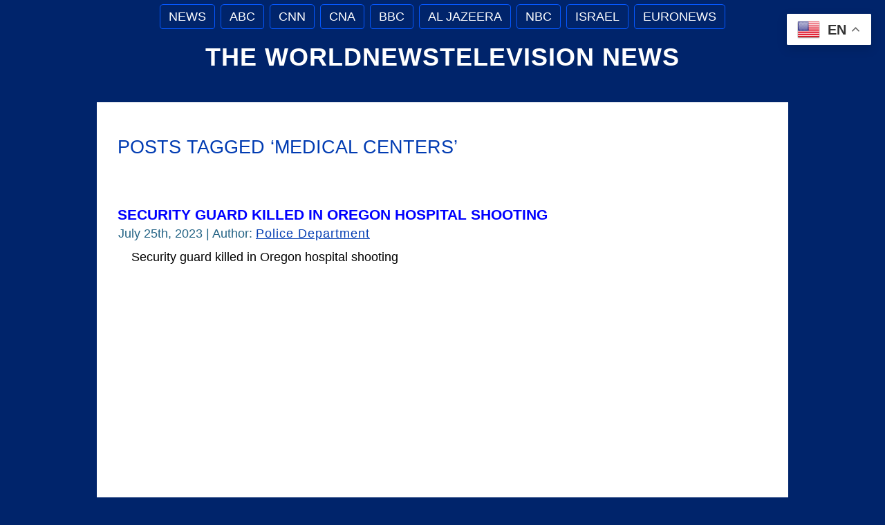

--- FILE ---
content_type: text/html; charset=UTF-8
request_url: https://www.worldnewstelevision.com/tag/medical-centers/
body_size: 9155
content:
<!DOCTYPE html PUBLIC "-//W3C//DTD XHTML 1.0 Transitional//EN" "http://www.w3.org/TR/xhtml1/DTD/xhtml1-transitional.dtd">
<html xmlns="http://www.w3.org/1999/xhtml" lang="en-US">
<head profile="http://gmpg.org/xfn/11">
<meta http-equiv="Content-Type" content="text/html; charset=UTF-8" />
<meta http-equiv="X-UA-Compatible" content="IE=EmulateIE7" />
<title>  Medical Centers</title>
<meta name="Keywords" CONTENT="The WorldNewsTelevision News  &raquo; Medical Centers World News">
<meta name="Description" CONTENT=" &raquo; Medical Centers. WorldNewsTelevision">
<link rel="shortcut icon" href="/favicon.ico" />
<meta name="revisit-after" Content="1 days">
<script type="text/javascript" src="https://www.worldnewstelevision.com/wp-content/themes/worldnewstelevision/script.js"></script>
<link rel="stylesheet" href="https://www.worldnewstelevision.com/wp-content/themes/worldnewstelevision/style.css" type="text/css" media="screen" />
<!--[if IE 6]><link rel="stylesheet" href="https://www.worldnewstelevision.com/wp-content/themes/worldnewstelevision/style.ie6.css" type="text/css" media="screen" /><![endif]-->
<!--[if IE 7]><link rel="stylesheet" href="https://www.worldnewstelevision.com/wp-content/themes/worldnewstelevision/style.ie7.css" type="text/css" media="screen" /><![endif]-->
<link rel="alternate" type="application/rss+xml" title="The WorldNewsTelevision News RSS Feed" href="https://www.worldnewstelevision.com/feed/" />
<link rel="alternate" type="application/atom+xml" title="The WorldNewsTelevision News Atom Feed" href="https://www.worldnewstelevision.com/feed/atom/" /> 
<link rel="pingback" href="https://www.worldnewstelevision.com/xmlrpc.php" />
<meta name='robots' content='max-image-preview:large' />
<link rel="alternate" type="application/rss+xml" title="The WorldNewsTelevision News &raquo; Medical Centers Tag Feed" href="https://www.worldnewstelevision.com/tag/medical-centers/feed/" />
<style id='wp-img-auto-sizes-contain-inline-css' type='text/css'>
img:is([sizes=auto i],[sizes^="auto," i]){contain-intrinsic-size:3000px 1500px}
/*# sourceURL=wp-img-auto-sizes-contain-inline-css */
</style>
<style id='wp-emoji-styles-inline-css' type='text/css'>

	img.wp-smiley, img.emoji {
		display: inline !important;
		border: none !important;
		box-shadow: none !important;
		height: 1em !important;
		width: 1em !important;
		margin: 0 0.07em !important;
		vertical-align: -0.1em !important;
		background: none !important;
		padding: 0 !important;
	}
/*# sourceURL=wp-emoji-styles-inline-css */
</style>
<style id='wp-block-library-inline-css' type='text/css'>
:root{--wp-block-synced-color:#7a00df;--wp-block-synced-color--rgb:122,0,223;--wp-bound-block-color:var(--wp-block-synced-color);--wp-editor-canvas-background:#ddd;--wp-admin-theme-color:#007cba;--wp-admin-theme-color--rgb:0,124,186;--wp-admin-theme-color-darker-10:#006ba1;--wp-admin-theme-color-darker-10--rgb:0,107,160.5;--wp-admin-theme-color-darker-20:#005a87;--wp-admin-theme-color-darker-20--rgb:0,90,135;--wp-admin-border-width-focus:2px}@media (min-resolution:192dpi){:root{--wp-admin-border-width-focus:1.5px}}.wp-element-button{cursor:pointer}:root .has-very-light-gray-background-color{background-color:#eee}:root .has-very-dark-gray-background-color{background-color:#313131}:root .has-very-light-gray-color{color:#eee}:root .has-very-dark-gray-color{color:#313131}:root .has-vivid-green-cyan-to-vivid-cyan-blue-gradient-background{background:linear-gradient(135deg,#00d084,#0693e3)}:root .has-purple-crush-gradient-background{background:linear-gradient(135deg,#34e2e4,#4721fb 50%,#ab1dfe)}:root .has-hazy-dawn-gradient-background{background:linear-gradient(135deg,#faaca8,#dad0ec)}:root .has-subdued-olive-gradient-background{background:linear-gradient(135deg,#fafae1,#67a671)}:root .has-atomic-cream-gradient-background{background:linear-gradient(135deg,#fdd79a,#004a59)}:root .has-nightshade-gradient-background{background:linear-gradient(135deg,#330968,#31cdcf)}:root .has-midnight-gradient-background{background:linear-gradient(135deg,#020381,#2874fc)}:root{--wp--preset--font-size--normal:16px;--wp--preset--font-size--huge:42px}.has-regular-font-size{font-size:1em}.has-larger-font-size{font-size:2.625em}.has-normal-font-size{font-size:var(--wp--preset--font-size--normal)}.has-huge-font-size{font-size:var(--wp--preset--font-size--huge)}.has-text-align-center{text-align:center}.has-text-align-left{text-align:left}.has-text-align-right{text-align:right}.has-fit-text{white-space:nowrap!important}#end-resizable-editor-section{display:none}.aligncenter{clear:both}.items-justified-left{justify-content:flex-start}.items-justified-center{justify-content:center}.items-justified-right{justify-content:flex-end}.items-justified-space-between{justify-content:space-between}.screen-reader-text{border:0;clip-path:inset(50%);height:1px;margin:-1px;overflow:hidden;padding:0;position:absolute;width:1px;word-wrap:normal!important}.screen-reader-text:focus{background-color:#ddd;clip-path:none;color:#444;display:block;font-size:1em;height:auto;left:5px;line-height:normal;padding:15px 23px 14px;text-decoration:none;top:5px;width:auto;z-index:100000}html :where(.has-border-color){border-style:solid}html :where([style*=border-top-color]){border-top-style:solid}html :where([style*=border-right-color]){border-right-style:solid}html :where([style*=border-bottom-color]){border-bottom-style:solid}html :where([style*=border-left-color]){border-left-style:solid}html :where([style*=border-width]){border-style:solid}html :where([style*=border-top-width]){border-top-style:solid}html :where([style*=border-right-width]){border-right-style:solid}html :where([style*=border-bottom-width]){border-bottom-style:solid}html :where([style*=border-left-width]){border-left-style:solid}html :where(img[class*=wp-image-]){height:auto;max-width:100%}:where(figure){margin:0 0 1em}html :where(.is-position-sticky){--wp-admin--admin-bar--position-offset:var(--wp-admin--admin-bar--height,0px)}@media screen and (max-width:600px){html :where(.is-position-sticky){--wp-admin--admin-bar--position-offset:0px}}

/*# sourceURL=wp-block-library-inline-css */
</style><style id='global-styles-inline-css' type='text/css'>
:root{--wp--preset--aspect-ratio--square: 1;--wp--preset--aspect-ratio--4-3: 4/3;--wp--preset--aspect-ratio--3-4: 3/4;--wp--preset--aspect-ratio--3-2: 3/2;--wp--preset--aspect-ratio--2-3: 2/3;--wp--preset--aspect-ratio--16-9: 16/9;--wp--preset--aspect-ratio--9-16: 9/16;--wp--preset--color--black: #000000;--wp--preset--color--cyan-bluish-gray: #abb8c3;--wp--preset--color--white: #ffffff;--wp--preset--color--pale-pink: #f78da7;--wp--preset--color--vivid-red: #cf2e2e;--wp--preset--color--luminous-vivid-orange: #ff6900;--wp--preset--color--luminous-vivid-amber: #fcb900;--wp--preset--color--light-green-cyan: #7bdcb5;--wp--preset--color--vivid-green-cyan: #00d084;--wp--preset--color--pale-cyan-blue: #8ed1fc;--wp--preset--color--vivid-cyan-blue: #0693e3;--wp--preset--color--vivid-purple: #9b51e0;--wp--preset--gradient--vivid-cyan-blue-to-vivid-purple: linear-gradient(135deg,rgb(6,147,227) 0%,rgb(155,81,224) 100%);--wp--preset--gradient--light-green-cyan-to-vivid-green-cyan: linear-gradient(135deg,rgb(122,220,180) 0%,rgb(0,208,130) 100%);--wp--preset--gradient--luminous-vivid-amber-to-luminous-vivid-orange: linear-gradient(135deg,rgb(252,185,0) 0%,rgb(255,105,0) 100%);--wp--preset--gradient--luminous-vivid-orange-to-vivid-red: linear-gradient(135deg,rgb(255,105,0) 0%,rgb(207,46,46) 100%);--wp--preset--gradient--very-light-gray-to-cyan-bluish-gray: linear-gradient(135deg,rgb(238,238,238) 0%,rgb(169,184,195) 100%);--wp--preset--gradient--cool-to-warm-spectrum: linear-gradient(135deg,rgb(74,234,220) 0%,rgb(151,120,209) 20%,rgb(207,42,186) 40%,rgb(238,44,130) 60%,rgb(251,105,98) 80%,rgb(254,248,76) 100%);--wp--preset--gradient--blush-light-purple: linear-gradient(135deg,rgb(255,206,236) 0%,rgb(152,150,240) 100%);--wp--preset--gradient--blush-bordeaux: linear-gradient(135deg,rgb(254,205,165) 0%,rgb(254,45,45) 50%,rgb(107,0,62) 100%);--wp--preset--gradient--luminous-dusk: linear-gradient(135deg,rgb(255,203,112) 0%,rgb(199,81,192) 50%,rgb(65,88,208) 100%);--wp--preset--gradient--pale-ocean: linear-gradient(135deg,rgb(255,245,203) 0%,rgb(182,227,212) 50%,rgb(51,167,181) 100%);--wp--preset--gradient--electric-grass: linear-gradient(135deg,rgb(202,248,128) 0%,rgb(113,206,126) 100%);--wp--preset--gradient--midnight: linear-gradient(135deg,rgb(2,3,129) 0%,rgb(40,116,252) 100%);--wp--preset--font-size--small: 13px;--wp--preset--font-size--medium: 20px;--wp--preset--font-size--large: 36px;--wp--preset--font-size--x-large: 42px;--wp--preset--spacing--20: 0.44rem;--wp--preset--spacing--30: 0.67rem;--wp--preset--spacing--40: 1rem;--wp--preset--spacing--50: 1.5rem;--wp--preset--spacing--60: 2.25rem;--wp--preset--spacing--70: 3.38rem;--wp--preset--spacing--80: 5.06rem;--wp--preset--shadow--natural: 6px 6px 9px rgba(0, 0, 0, 0.2);--wp--preset--shadow--deep: 12px 12px 50px rgba(0, 0, 0, 0.4);--wp--preset--shadow--sharp: 6px 6px 0px rgba(0, 0, 0, 0.2);--wp--preset--shadow--outlined: 6px 6px 0px -3px rgb(255, 255, 255), 6px 6px rgb(0, 0, 0);--wp--preset--shadow--crisp: 6px 6px 0px rgb(0, 0, 0);}:where(.is-layout-flex){gap: 0.5em;}:where(.is-layout-grid){gap: 0.5em;}body .is-layout-flex{display: flex;}.is-layout-flex{flex-wrap: wrap;align-items: center;}.is-layout-flex > :is(*, div){margin: 0;}body .is-layout-grid{display: grid;}.is-layout-grid > :is(*, div){margin: 0;}:where(.wp-block-columns.is-layout-flex){gap: 2em;}:where(.wp-block-columns.is-layout-grid){gap: 2em;}:where(.wp-block-post-template.is-layout-flex){gap: 1.25em;}:where(.wp-block-post-template.is-layout-grid){gap: 1.25em;}.has-black-color{color: var(--wp--preset--color--black) !important;}.has-cyan-bluish-gray-color{color: var(--wp--preset--color--cyan-bluish-gray) !important;}.has-white-color{color: var(--wp--preset--color--white) !important;}.has-pale-pink-color{color: var(--wp--preset--color--pale-pink) !important;}.has-vivid-red-color{color: var(--wp--preset--color--vivid-red) !important;}.has-luminous-vivid-orange-color{color: var(--wp--preset--color--luminous-vivid-orange) !important;}.has-luminous-vivid-amber-color{color: var(--wp--preset--color--luminous-vivid-amber) !important;}.has-light-green-cyan-color{color: var(--wp--preset--color--light-green-cyan) !important;}.has-vivid-green-cyan-color{color: var(--wp--preset--color--vivid-green-cyan) !important;}.has-pale-cyan-blue-color{color: var(--wp--preset--color--pale-cyan-blue) !important;}.has-vivid-cyan-blue-color{color: var(--wp--preset--color--vivid-cyan-blue) !important;}.has-vivid-purple-color{color: var(--wp--preset--color--vivid-purple) !important;}.has-black-background-color{background-color: var(--wp--preset--color--black) !important;}.has-cyan-bluish-gray-background-color{background-color: var(--wp--preset--color--cyan-bluish-gray) !important;}.has-white-background-color{background-color: var(--wp--preset--color--white) !important;}.has-pale-pink-background-color{background-color: var(--wp--preset--color--pale-pink) !important;}.has-vivid-red-background-color{background-color: var(--wp--preset--color--vivid-red) !important;}.has-luminous-vivid-orange-background-color{background-color: var(--wp--preset--color--luminous-vivid-orange) !important;}.has-luminous-vivid-amber-background-color{background-color: var(--wp--preset--color--luminous-vivid-amber) !important;}.has-light-green-cyan-background-color{background-color: var(--wp--preset--color--light-green-cyan) !important;}.has-vivid-green-cyan-background-color{background-color: var(--wp--preset--color--vivid-green-cyan) !important;}.has-pale-cyan-blue-background-color{background-color: var(--wp--preset--color--pale-cyan-blue) !important;}.has-vivid-cyan-blue-background-color{background-color: var(--wp--preset--color--vivid-cyan-blue) !important;}.has-vivid-purple-background-color{background-color: var(--wp--preset--color--vivid-purple) !important;}.has-black-border-color{border-color: var(--wp--preset--color--black) !important;}.has-cyan-bluish-gray-border-color{border-color: var(--wp--preset--color--cyan-bluish-gray) !important;}.has-white-border-color{border-color: var(--wp--preset--color--white) !important;}.has-pale-pink-border-color{border-color: var(--wp--preset--color--pale-pink) !important;}.has-vivid-red-border-color{border-color: var(--wp--preset--color--vivid-red) !important;}.has-luminous-vivid-orange-border-color{border-color: var(--wp--preset--color--luminous-vivid-orange) !important;}.has-luminous-vivid-amber-border-color{border-color: var(--wp--preset--color--luminous-vivid-amber) !important;}.has-light-green-cyan-border-color{border-color: var(--wp--preset--color--light-green-cyan) !important;}.has-vivid-green-cyan-border-color{border-color: var(--wp--preset--color--vivid-green-cyan) !important;}.has-pale-cyan-blue-border-color{border-color: var(--wp--preset--color--pale-cyan-blue) !important;}.has-vivid-cyan-blue-border-color{border-color: var(--wp--preset--color--vivid-cyan-blue) !important;}.has-vivid-purple-border-color{border-color: var(--wp--preset--color--vivid-purple) !important;}.has-vivid-cyan-blue-to-vivid-purple-gradient-background{background: var(--wp--preset--gradient--vivid-cyan-blue-to-vivid-purple) !important;}.has-light-green-cyan-to-vivid-green-cyan-gradient-background{background: var(--wp--preset--gradient--light-green-cyan-to-vivid-green-cyan) !important;}.has-luminous-vivid-amber-to-luminous-vivid-orange-gradient-background{background: var(--wp--preset--gradient--luminous-vivid-amber-to-luminous-vivid-orange) !important;}.has-luminous-vivid-orange-to-vivid-red-gradient-background{background: var(--wp--preset--gradient--luminous-vivid-orange-to-vivid-red) !important;}.has-very-light-gray-to-cyan-bluish-gray-gradient-background{background: var(--wp--preset--gradient--very-light-gray-to-cyan-bluish-gray) !important;}.has-cool-to-warm-spectrum-gradient-background{background: var(--wp--preset--gradient--cool-to-warm-spectrum) !important;}.has-blush-light-purple-gradient-background{background: var(--wp--preset--gradient--blush-light-purple) !important;}.has-blush-bordeaux-gradient-background{background: var(--wp--preset--gradient--blush-bordeaux) !important;}.has-luminous-dusk-gradient-background{background: var(--wp--preset--gradient--luminous-dusk) !important;}.has-pale-ocean-gradient-background{background: var(--wp--preset--gradient--pale-ocean) !important;}.has-electric-grass-gradient-background{background: var(--wp--preset--gradient--electric-grass) !important;}.has-midnight-gradient-background{background: var(--wp--preset--gradient--midnight) !important;}.has-small-font-size{font-size: var(--wp--preset--font-size--small) !important;}.has-medium-font-size{font-size: var(--wp--preset--font-size--medium) !important;}.has-large-font-size{font-size: var(--wp--preset--font-size--large) !important;}.has-x-large-font-size{font-size: var(--wp--preset--font-size--x-large) !important;}
/*# sourceURL=global-styles-inline-css */
</style>

<style id='classic-theme-styles-inline-css' type='text/css'>
/*! This file is auto-generated */
.wp-block-button__link{color:#fff;background-color:#32373c;border-radius:9999px;box-shadow:none;text-decoration:none;padding:calc(.667em + 2px) calc(1.333em + 2px);font-size:1.125em}.wp-block-file__button{background:#32373c;color:#fff;text-decoration:none}
/*# sourceURL=/wp-includes/css/classic-themes.min.css */
</style>
<link rel='stylesheet' id='taxopress-frontend-css-css' href='https://www.worldnewstelevision.com/wp-content/plugins/simple-tags/assets/frontend/css/frontend.css?ver=3.42.0' type='text/css' media='all' />
<script type="text/javascript" src="https://www.worldnewstelevision.com/wp-includes/js/jquery/jquery.min.js?ver=3.7.1" id="jquery-core-js"></script>
<script type="text/javascript" src="https://www.worldnewstelevision.com/wp-includes/js/jquery/jquery-migrate.min.js?ver=3.4.1" id="jquery-migrate-js"></script>
<script type="text/javascript" src="https://www.worldnewstelevision.com/wp-content/plugins/simple-tags/assets/frontend/js/frontend.js?ver=3.42.0" id="taxopress-frontend-js-js"></script>
<link rel="https://api.w.org/" href="https://www.worldnewstelevision.com/wp-json/" /><link rel="alternate" title="JSON" type="application/json" href="https://www.worldnewstelevision.com/wp-json/wp/v2/tags/1708" /><link rel="EditURI" type="application/rsd+xml" title="RSD" href="https://www.worldnewstelevision.com/xmlrpc.php?rsd" />
<meta name="generator" content="WordPress 6.9" />
<style type="text/css">a.st_tag, a.internal_tag, .st_tag, .internal_tag { text-decoration: underline !important; }</style><noscript><style id="rocket-lazyload-nojs-css">.rll-youtube-player, [data-lazy-src]{display:none !important;}</style></noscript></head>
<body>
<div id="art-page-background-simple-gradient">
</div>
<div id="art-main">
<div class="art-Sheet">
    <div class="art-Sheet-tl"></div>
    <div class="art-Sheet-tr"></div>
    <div class="art-Sheet-bl"></div>
    <div class="art-Sheet-br"></div>
    <div class="art-Sheet-tc"></div>
    <div class="art-Sheet-bc"></div>
    <div class="art-Sheet-cl"></div>
    <div class="art-Sheet-cr"></div>
    <div class="art-Sheet-cc"></div>
    <div class="art-Sheet-body">
<div class="art-nav">
	<div class="l"></div>
	<div class="r"></div>
	<div class="art-nav-center">
	<ul class="art-menu">
		<li class="page_item page-item-9382"><a href="https://www.worldnewstelevision.com/"><span class="l"></span><span class="r"></span><span class="t">News</span></a></li>
<li class="page_item page-item-9420"><a href="https://www.worldnewstelevision.com/abcnews/"><span class="l"></span><span class="r"></span><span class="t">ABC</span></a></li>
<li class="page_item page-item-9430"><a href="https://www.worldnewstelevision.com/cnn/"><span class="l"></span><span class="r"></span><span class="t">CNN</span></a></li>
<li class="page_item page-item-9427"><a href="https://www.worldnewstelevision.com/cna/"><span class="l"></span><span class="r"></span><span class="t">CNA</span></a></li>
<li class="page_item page-item-9425"><a href="https://www.worldnewstelevision.com/bbc/"><span class="l"></span><span class="r"></span><span class="t">BBC</span></a></li>
<li class="page_item page-item-9423"><a href="https://www.worldnewstelevision.com/al-jazeera/"><span class="l"></span><span class="r"></span><span class="t">Al Jazeera</span></a></li>
<li class="page_item page-item-9434"><a href="https://www.worldnewstelevision.com/nbc/"><span class="l"></span><span class="r"></span><span class="t">NBC</span></a></li>
<li class="page_item page-item-9477"><a href="https://www.worldnewstelevision.com/israel/"><span class="l"></span><span class="r"></span><span class="t">Israel</span></a></li>
<li class="page_item page-item-9407"><a href="https://www.worldnewstelevision.com/euronews/"><span class="l"></span><span class="r"></span><span class="t">Euronews</span></a></li>
	</ul>
	</div>
</div>
<div class="art-Header">
    <div class="art-Header-jpeg"></div>
<div class="art-Logo">
    <h1 id="name-text" class="art-Logo-name">
        <a href="https://www.worldnewstelevision.com/">The WorldNewsTelevision News</a></h1>
    <div id="slogan-text" class="art-Logo-text">
        </div>
</div>

</div>
<div class="art-contentLayout">
<div class="art-content">



<div class="art-Post">
    <div class="art-Post-body">
<div class="art-Post-inner art-article">

<div class="art-PostContent">


<h2 class="pagetitle">Posts Tagged &#8216;Medical Centers&#8217;</h2>




</div>
<div class="cleared"></div>


</div>

		<div class="cleared"></div>
    </div>
</div>



<div class="art-Post">
    <div class="art-Post-body">
<div class="art-Post-inner art-article">
<h2 class="art-PostHeader"><a href="https://www.worldnewstelevision.com/2023/security-guard-killed-in-oregon-hospital-shooting/" rel="bookmark" title="Security guard killed in Oregon hospital shooting">Security guard killed in Oregon hospital shooting</a></h2>
<div class="art-PostHeaderIcons art-metadata-icons">
July 25th, 2023 | Author: <a href="https://www.worldnewstelevision.com/author/policedepartment/" title="Posts by Police Department" rel="author">Police Department</a>
</div>
<div class="art-PostContent">

          <p>Security guard killed in Oregon hospital shooting</p>
<p><iframe loading="lazy" width="903" height="508" src="about:blank" title="Security guard killed in Oregon hospital shooting" frameborder="0" allow="accelerometer; autoplay; clipboard-write; encrypted-media; gyroscope; picture-in-picture; web-share" allowfullscreen data-rocket-lazyload="fitvidscompatible" data-lazy-src="https://www.youtube.com/embed/MkeTPA_V_TI"></iframe><noscript><iframe width="903" height="508" src="https://www.youtube.com/embed/MkeTPA_V_TI" title="Security guard killed in Oregon hospital shooting" frameborder="0" allow="accelerometer; autoplay; clipboard-write; encrypted-media; gyroscope; picture-in-picture; web-share" allowfullscreen></iframe></noscript><br />
 <a href="https://www.worldnewstelevision.com/2023/security-guard-killed-in-oregon-hospital-shooting/#more-8387" class="more-link">Read the rest of this entry &raquo;</a></p>
                  
</div>
<div class="cleared"></div>
<div class="art-PostFooterIcons art-metadata-icons">
<img src="data:image/svg+xml,%3Csvg%20xmlns='http://www.w3.org/2000/svg'%20viewBox='0%200%2018%2018'%3E%3C/svg%3E" width="18" height="18" alt="" data-lazy-src="https://www.worldnewstelevision.com/wp-content/themes/worldnewstelevision/images/PostCategoryIcon.png" /><noscript><img src="https://www.worldnewstelevision.com/wp-content/themes/worldnewstelevision/images/PostCategoryIcon.png" width="18" height="18" alt="" /></noscript>
Posted in <a href="https://www.worldnewstelevision.com/news/crime/" rel="category tag">Crime</a>, <a href="https://www.worldnewstelevision.com/news/news/" rel="category tag">News</a> | <img src="data:image/svg+xml,%3Csvg%20xmlns='http://www.w3.org/2000/svg'%20viewBox='0%200%2018%2018'%3E%3C/svg%3E" width="18" height="18" alt="" data-lazy-src="https://www.worldnewstelevision.com/wp-content/themes/worldnewstelevision/images/PostCommentsIcon.png" /><noscript><img src="https://www.worldnewstelevision.com/wp-content/themes/worldnewstelevision/images/PostCommentsIcon.png" width="18" height="18" alt="" /></noscript>
<a href="https://www.worldnewstelevision.com/2023/security-guard-killed-in-oregon-hospital-shooting/#respond">No Comments &#187;</a>
</div>

</div>

		<div class="cleared"></div>
    </div>
</div>

<div class="art-Post">
    <div class="art-Post-body">
<div class="art-Post-inner art-article">
<h2 class="art-PostHeader"><a href="https://www.worldnewstelevision.com/2023/santa-clara-county-sees-nearly-60-rise-in-fentanyl-related-deaths-in-may-usa/" rel="bookmark" title="Santa Clara County sees nearly 60% rise in fentanyl-related deaths in May (USA)">Santa Clara County sees nearly 60% rise in fentanyl-related deaths in May (USA)</a></h2>
<div class="art-PostHeaderIcons art-metadata-icons">
June 24th, 2023 | Author: <a href="https://www.worldnewstelevision.com/author/policedepartment/" title="Posts by Police Department" rel="author">Police Department</a>
</div>
<div class="art-PostContent">

          <p>Lamonica Peters reported from San Jose, California, USA.</p>
<p><iframe loading="lazy" width="903" height="508" src="about:blank" title="Santa Clara County sees nearly 60% rise in fentanyl-related deaths in May" frameborder="0" allow="accelerometer; autoplay; clipboard-write; encrypted-media; gyroscope; picture-in-picture; web-share" allowfullscreen data-rocket-lazyload="fitvidscompatible" data-lazy-src="https://www.youtube.com/embed/Ag8HXDNEvKI"></iframe><noscript><iframe width="903" height="508" src="https://www.youtube.com/embed/Ag8HXDNEvKI" title="Santa Clara County sees nearly 60% rise in fentanyl-related deaths in May" frameborder="0" allow="accelerometer; autoplay; clipboard-write; encrypted-media; gyroscope; picture-in-picture; web-share" allowfullscreen></iframe></noscript><br />
 <a href="https://www.worldnewstelevision.com/2023/santa-clara-county-sees-nearly-60-rise-in-fentanyl-related-deaths-in-may-usa/#more-8010" class="more-link">Read the rest of this entry &raquo;</a></p>
                  
</div>
<div class="cleared"></div>
<div class="art-PostFooterIcons art-metadata-icons">
<img src="data:image/svg+xml,%3Csvg%20xmlns='http://www.w3.org/2000/svg'%20viewBox='0%200%2018%2018'%3E%3C/svg%3E" width="18" height="18" alt="" data-lazy-src="https://www.worldnewstelevision.com/wp-content/themes/worldnewstelevision/images/PostCategoryIcon.png" /><noscript><img src="https://www.worldnewstelevision.com/wp-content/themes/worldnewstelevision/images/PostCategoryIcon.png" width="18" height="18" alt="" /></noscript>
Posted in <a href="https://www.worldnewstelevision.com/news/news/" rel="category tag">News</a> | <img src="data:image/svg+xml,%3Csvg%20xmlns='http://www.w3.org/2000/svg'%20viewBox='0%200%2018%2018'%3E%3C/svg%3E" width="18" height="18" alt="" data-lazy-src="https://www.worldnewstelevision.com/wp-content/themes/worldnewstelevision/images/PostCommentsIcon.png" /><noscript><img src="https://www.worldnewstelevision.com/wp-content/themes/worldnewstelevision/images/PostCommentsIcon.png" width="18" height="18" alt="" /></noscript>
<a href="https://www.worldnewstelevision.com/2023/santa-clara-county-sees-nearly-60-rise-in-fentanyl-related-deaths-in-may-usa/#respond">No Comments &#187;</a>
</div>

</div>

		<div class="cleared"></div>
    </div>
</div>

<div class="art-Post">
    <div class="art-Post-body">
<div class="art-Post-inner art-article">
<h2 class="art-PostHeader"><a href="https://www.worldnewstelevision.com/2022/102-year-old-world-war-ii-veteran-from-detroit-hopes-to-dance-again-after-heart-attack/" rel="bookmark" title="102-year-old World War II Veteran from Detroit hopes to dance again after heart attack">102-year-old World War II Veteran from Detroit hopes to dance again after heart attack</a></h2>
<div class="art-PostHeaderIcons art-metadata-icons">
November 13th, 2022 | Author: <a href="https://www.worldnewstelevision.com/author/americanpatriot/" title="Posts by American Patriot" rel="author">American Patriot</a>
</div>
<div class="art-PostContent">

          <p>Detroit, USA. 102-year-old World War II Veteran from Detroit hopes to dance again after heart attack</p>
<p><iframe loading="lazy" width="903" height="508" src="about:blank" title="102-year-old World War II Veteran from Detroit hopes to dance again after heart attack" frameborder="0" allow="accelerometer; autoplay; clipboard-write; encrypted-media; gyroscope; picture-in-picture" allowfullscreen data-rocket-lazyload="fitvidscompatible" data-lazy-src="https://www.youtube.com/embed/bTbjlrhbzVY"></iframe><noscript><iframe width="903" height="508" src="https://www.youtube.com/embed/bTbjlrhbzVY" title="102-year-old World War II Veteran from Detroit hopes to dance again after heart attack" frameborder="0" allow="accelerometer; autoplay; clipboard-write; encrypted-media; gyroscope; picture-in-picture" allowfullscreen></iframe></noscript><br />
 <a href="https://www.worldnewstelevision.com/2022/102-year-old-world-war-ii-veteran-from-detroit-hopes-to-dance-again-after-heart-attack/#more-4444" class="more-link">Read the rest of this entry &raquo;</a></p>
                  
</div>
<div class="cleared"></div>
<div class="art-PostFooterIcons art-metadata-icons">
<img src="data:image/svg+xml,%3Csvg%20xmlns='http://www.w3.org/2000/svg'%20viewBox='0%200%2018%2018'%3E%3C/svg%3E" width="18" height="18" alt="" data-lazy-src="https://www.worldnewstelevision.com/wp-content/themes/worldnewstelevision/images/PostCategoryIcon.png" /><noscript><img src="https://www.worldnewstelevision.com/wp-content/themes/worldnewstelevision/images/PostCategoryIcon.png" width="18" height="18" alt="" /></noscript>
Posted in <a href="https://www.worldnewstelevision.com/news/medicine/" rel="category tag">Medicine</a>, <a href="https://www.worldnewstelevision.com/news/news/" rel="category tag">News</a>, <a href="https://www.worldnewstelevision.com/news/science/" rel="category tag">Science</a>, <a href="https://www.worldnewstelevision.com/news/society/" rel="category tag">Society</a> | <img src="data:image/svg+xml,%3Csvg%20xmlns='http://www.w3.org/2000/svg'%20viewBox='0%200%2018%2018'%3E%3C/svg%3E" width="18" height="18" alt="" data-lazy-src="https://www.worldnewstelevision.com/wp-content/themes/worldnewstelevision/images/PostCommentsIcon.png" /><noscript><img src="https://www.worldnewstelevision.com/wp-content/themes/worldnewstelevision/images/PostCommentsIcon.png" width="18" height="18" alt="" /></noscript>
<a href="https://www.worldnewstelevision.com/2022/102-year-old-world-war-ii-veteran-from-detroit-hopes-to-dance-again-after-heart-attack/#respond">No Comments &#187;</a>
</div>

</div>

		<div class="cleared"></div>
    </div>
</div>

<div class="art-Post">
    <div class="art-Post-body">
<div class="art-Post-inner art-article">
<h2 class="art-PostHeader"><a href="https://www.worldnewstelevision.com/2022/dallas-medical-center-two-nurses-killed-in-maternity-ward-shooting/" rel="bookmark" title="Dallas Medical Center. Two Nurses Killed In Maternity Ward Shooting">Dallas Medical Center. Two Nurses Killed In Maternity Ward Shooting</a></h2>
<div class="art-PostHeaderIcons art-metadata-icons">
October 24th, 2022 | Author: <a href="https://www.worldnewstelevision.com/author/policedepartment/" title="Posts by Police Department" rel="author">Police Department</a>
</div>
<div class="art-PostContent">

          <p>Dallas, USA. Two Nurses Killed In Maternity Ward Shooting</p>
<p><iframe loading="lazy" width="853" height="480" src="about:blank" title="Two Nurses Killed In Maternity Ward Shooting" frameborder="0" allow="accelerometer; autoplay; clipboard-write; encrypted-media; gyroscope; picture-in-picture" allowfullscreen data-rocket-lazyload="fitvidscompatible" data-lazy-src="https://www.youtube.com/embed/bj5SfMvoqDc"></iframe><noscript><iframe loading="lazy" width="853" height="480" src="https://www.youtube.com/embed/bj5SfMvoqDc" title="Two Nurses Killed In Maternity Ward Shooting" frameborder="0" allow="accelerometer; autoplay; clipboard-write; encrypted-media; gyroscope; picture-in-picture" allowfullscreen></iframe></noscript><br />
 <a href="https://www.worldnewstelevision.com/2022/dallas-medical-center-two-nurses-killed-in-maternity-ward-shooting/#more-3664" class="more-link">Read the rest of this entry &raquo;</a></p>
                  
</div>
<div class="cleared"></div>
<div class="art-PostFooterIcons art-metadata-icons">
<img src="data:image/svg+xml,%3Csvg%20xmlns='http://www.w3.org/2000/svg'%20viewBox='0%200%2018%2018'%3E%3C/svg%3E" width="18" height="18" alt="" data-lazy-src="https://www.worldnewstelevision.com/wp-content/themes/worldnewstelevision/images/PostCategoryIcon.png" /><noscript><img src="https://www.worldnewstelevision.com/wp-content/themes/worldnewstelevision/images/PostCategoryIcon.png" width="18" height="18" alt="" /></noscript>
Posted in <a href="https://www.worldnewstelevision.com/news/incidents/" rel="category tag">Incidents</a>, <a href="https://www.worldnewstelevision.com/news/news/" rel="category tag">News</a> | <img src="data:image/svg+xml,%3Csvg%20xmlns='http://www.w3.org/2000/svg'%20viewBox='0%200%2018%2018'%3E%3C/svg%3E" width="18" height="18" alt="" data-lazy-src="https://www.worldnewstelevision.com/wp-content/themes/worldnewstelevision/images/PostCommentsIcon.png" /><noscript><img src="https://www.worldnewstelevision.com/wp-content/themes/worldnewstelevision/images/PostCommentsIcon.png" width="18" height="18" alt="" /></noscript>
<a href="https://www.worldnewstelevision.com/2022/dallas-medical-center-two-nurses-killed-in-maternity-ward-shooting/#respond">No Comments &#187;</a>
</div>

</div>

		<div class="cleared"></div>
    </div>
</div>





</div>

</div>
<div class="cleared"></div>

<div class="art-Footer">
    <div class="art-Footer-inner">
                <div class="art-Footer-text">
<p>

<center>
<!--Email: <a href="mailto:worldnewstelevision@mail.ru?Subject=worldnewstelevision">worldnewstelevision@mail.ru</a-->

<a title="Mission" href="https://www.worldnewstelevision.com/mission/">Mission</a> | <a title="Archive" href="https://www.worldnewstelevision.com/archive/">Archive</a> | <a title="Contacts" href="https://www.worldnewstelevision.com/contacts/">Contacts</a> | <a title="About" href="https://www.worldnewstelevision.com/about/">About</a> Breaking news from all world.
<br>
Copyright &copy; 2016-2026 <a title="WorldNewsTelevision" href="https://www.worldnewstelevision.com/">WorldNewsTelevision</a>. All Rights Reserved.

<br><br>


<!--LiveInternet counter--><script type="text/javascript"><!--
document.write("<a href='//www.liveinternet.ru/click' "+
"target=_blank><img src='//counter.yadro.ru/hit?t44.1;r"+
escape(document.referrer)+((typeof(screen)=="undefined")?"":
";s"+screen.width+"*"+screen.height+"*"+(screen.colorDepth?
screen.colorDepth:screen.pixelDepth))+";u"+escape(document.URL)+
";h"+escape(document.title.substring(0,80))+";"+Math.random()+
"' alt='' title='LiveInternet' "+
"border='0' width='31' height='31'><\/a>")
//--></script><!--/LiveInternet-->

  
<!-- Yandex.Metrika counter -->
<script type="text/javascript" >
   (function(m,e,t,r,i,k,a){m[i]=m[i]||function(){(m[i].a=m[i].a||[]).push(arguments)};
   m[i].l=1*new Date();
   for (var j = 0; j < document.scripts.length; j++) {if (document.scripts[j].src === r) { return; }}
   k=e.createElement(t),a=e.getElementsByTagName(t)[0],k.async=1,k.src=r,a.parentNode.insertBefore(k,a)})
   (window, document, "script", "https://mc.yandex.ru/metrika/tag.js", "ym");

   ym(37978636, "init", {
        clickmap:true,
        trackLinks:true,
        accurateTrackBounce:true,
        webvisor:true
   });
</script>
<noscript><div><img src="https://mc.yandex.ru/watch/37978636" style="position:absolute; left:-9999px;" alt="" /></div></noscript>
<!-- /Yandex.Metrika counter -->

<a href="https://www.facebook.com/TheWorldNewsTelevision/" target="_blank"><img src="data:image/svg+xml,%3Csvg%20xmlns='http://www.w3.org/2000/svg'%20viewBox='0%200%20114%2031'%3E%3C/svg%3E" alt="Kalmykia in Facebook" title="The WorldNewsTelevision in Facebook" width="114" height="31" border="0" data-lazy-src="/images/facebook114.jpg" /><noscript><img src="/images/facebook114.jpg" alt="Kalmykia in Facebook" title="The WorldNewsTelevision in Facebook" width="114" height="31" border="0" /></noscript></a>

<a href="https://twitter.com/wntelevision" target="_blank"><img src="data:image/svg+xml,%3Csvg%20xmlns='http://www.w3.org/2000/svg'%20viewBox='0%200%20114%2031'%3E%3C/svg%3E" alt="The WorldNewsTelevision in Twitter" title="The WorldNewsTelevision in Twitter" width="114" height="31" border="0" data-lazy-src="/images/twitter114.jpg" /><noscript><img src="/images/twitter114.jpg" alt="The WorldNewsTelevision in Twitter" title="The WorldNewsTelevision in Twitter" width="114" height="31" border="0" /></noscript></a>

</center>

</p>
</div>
    </div>
    <div class="art-Footer-background">
    </div>
</div>

		<div class="cleared"></div>
    </div>
</div>
<div class="cleared"></div>
<p class="art-page-footer"></p>
</div>

<!-- 46 queries. 0.593 seconds. -->
<div><script type="speculationrules">
{"prefetch":[{"source":"document","where":{"and":[{"href_matches":"/*"},{"not":{"href_matches":["/wp-*.php","/wp-admin/*","/wp-content/uploads/*","/wp-content/*","/wp-content/plugins/*","/wp-content/themes/worldnewstelevision/*","/*\\?(.+)"]}},{"not":{"selector_matches":"a[rel~=\"nofollow\"]"}},{"not":{"selector_matches":".no-prefetch, .no-prefetch a"}}]},"eagerness":"conservative"}]}
</script>
<div class="gtranslate_wrapper" id="gt-wrapper-11212140"></div><script type="text/javascript" id="gt_widget_script_11212140-js-before">
/* <![CDATA[ */
window.gtranslateSettings = /* document.write */ window.gtranslateSettings || {};window.gtranslateSettings['11212140'] = {"default_language":"en","languages":["zh-CN","en","de","ko","ru","es"],"url_structure":"none","native_language_names":1,"detect_browser_language":1,"flag_style":"3d","wrapper_selector":"#gt-wrapper-11212140","alt_flags":{"en":"usa"},"float_switcher_open_direction":"top","switcher_horizontal_position":"right","switcher_vertical_position":"top","flags_location":"\/wp-content\/plugins\/gtranslate\/flags\/"};
//# sourceURL=gt_widget_script_11212140-js-before
/* ]]> */
</script><script src="https://www.worldnewstelevision.com/wp-content/plugins/gtranslate/js/float.js?ver=6.9" data-no-optimize="1" data-no-minify="1" data-gt-orig-url="/tag/medical-centers/" data-gt-orig-domain="www.worldnewstelevision.com" data-gt-widget-id="11212140" defer></script><script id="wp-emoji-settings" type="application/json">
{"baseUrl":"https://s.w.org/images/core/emoji/17.0.2/72x72/","ext":".png","svgUrl":"https://s.w.org/images/core/emoji/17.0.2/svg/","svgExt":".svg","source":{"concatemoji":"https://www.worldnewstelevision.com/wp-includes/js/wp-emoji-release.min.js?ver=6.9"}}
</script>
<script type="module">
/* <![CDATA[ */
/*! This file is auto-generated */
const a=JSON.parse(document.getElementById("wp-emoji-settings").textContent),o=(window._wpemojiSettings=a,"wpEmojiSettingsSupports"),s=["flag","emoji"];function i(e){try{var t={supportTests:e,timestamp:(new Date).valueOf()};sessionStorage.setItem(o,JSON.stringify(t))}catch(e){}}function c(e,t,n){e.clearRect(0,0,e.canvas.width,e.canvas.height),e.fillText(t,0,0);t=new Uint32Array(e.getImageData(0,0,e.canvas.width,e.canvas.height).data);e.clearRect(0,0,e.canvas.width,e.canvas.height),e.fillText(n,0,0);const a=new Uint32Array(e.getImageData(0,0,e.canvas.width,e.canvas.height).data);return t.every((e,t)=>e===a[t])}function p(e,t){e.clearRect(0,0,e.canvas.width,e.canvas.height),e.fillText(t,0,0);var n=e.getImageData(16,16,1,1);for(let e=0;e<n.data.length;e++)if(0!==n.data[e])return!1;return!0}function u(e,t,n,a){switch(t){case"flag":return n(e,"\ud83c\udff3\ufe0f\u200d\u26a7\ufe0f","\ud83c\udff3\ufe0f\u200b\u26a7\ufe0f")?!1:!n(e,"\ud83c\udde8\ud83c\uddf6","\ud83c\udde8\u200b\ud83c\uddf6")&&!n(e,"\ud83c\udff4\udb40\udc67\udb40\udc62\udb40\udc65\udb40\udc6e\udb40\udc67\udb40\udc7f","\ud83c\udff4\u200b\udb40\udc67\u200b\udb40\udc62\u200b\udb40\udc65\u200b\udb40\udc6e\u200b\udb40\udc67\u200b\udb40\udc7f");case"emoji":return!a(e,"\ud83e\u1fac8")}return!1}function f(e,t,n,a){let r;const o=(r="undefined"!=typeof WorkerGlobalScope&&self instanceof WorkerGlobalScope?new OffscreenCanvas(300,150):document.createElement("canvas")).getContext("2d",{willReadFrequently:!0}),s=(o.textBaseline="top",o.font="600 32px Arial",{});return e.forEach(e=>{s[e]=t(o,e,n,a)}),s}function r(e){var t=document.createElement("script");t.src=e,t.defer=!0,document.head.appendChild(t)}a.supports={everything:!0,everythingExceptFlag:!0},new Promise(t=>{let n=function(){try{var e=JSON.parse(sessionStorage.getItem(o));if("object"==typeof e&&"number"==typeof e.timestamp&&(new Date).valueOf()<e.timestamp+604800&&"object"==typeof e.supportTests)return e.supportTests}catch(e){}return null}();if(!n){if("undefined"!=typeof Worker&&"undefined"!=typeof OffscreenCanvas&&"undefined"!=typeof URL&&URL.createObjectURL&&"undefined"!=typeof Blob)try{var e="postMessage("+f.toString()+"("+[JSON.stringify(s),u.toString(),c.toString(),p.toString()].join(",")+"));",a=new Blob([e],{type:"text/javascript"});const r=new Worker(URL.createObjectURL(a),{name:"wpTestEmojiSupports"});return void(r.onmessage=e=>{i(n=e.data),r.terminate(),t(n)})}catch(e){}i(n=f(s,u,c,p))}t(n)}).then(e=>{for(const n in e)a.supports[n]=e[n],a.supports.everything=a.supports.everything&&a.supports[n],"flag"!==n&&(a.supports.everythingExceptFlag=a.supports.everythingExceptFlag&&a.supports[n]);var t;a.supports.everythingExceptFlag=a.supports.everythingExceptFlag&&!a.supports.flag,a.supports.everything||((t=a.source||{}).concatemoji?r(t.concatemoji):t.wpemoji&&t.twemoji&&(r(t.twemoji),r(t.wpemoji)))});
//# sourceURL=https://www.worldnewstelevision.com/wp-includes/js/wp-emoji-loader.min.js
/* ]]> */
</script>
<script>window.lazyLoadOptions = [{
                elements_selector: "img[data-lazy-src],.rocket-lazyload,iframe[data-lazy-src]",
                data_src: "lazy-src",
                data_srcset: "lazy-srcset",
                data_sizes: "lazy-sizes",
                class_loading: "lazyloading",
                class_loaded: "lazyloaded",
                threshold: 300,
                callback_loaded: function(element) {
                    if ( element.tagName === "IFRAME" && element.dataset.rocketLazyload == "fitvidscompatible" ) {
                        if (element.classList.contains("lazyloaded") ) {
                            if (typeof window.jQuery != "undefined") {
                                if (jQuery.fn.fitVids) {
                                    jQuery(element).parent().fitVids();
                                }
                            }
                        }
                    }
                }},{
				elements_selector: ".rocket-lazyload",
				data_src: "lazy-src",
				data_srcset: "lazy-srcset",
				data_sizes: "lazy-sizes",
				class_loading: "lazyloading",
				class_loaded: "lazyloaded",
				threshold: 300,
			}];
        window.addEventListener('LazyLoad::Initialized', function (e) {
            var lazyLoadInstance = e.detail.instance;

            if (window.MutationObserver) {
                var observer = new MutationObserver(function(mutations) {
                    var image_count = 0;
                    var iframe_count = 0;
                    var rocketlazy_count = 0;

                    mutations.forEach(function(mutation) {
                        for (var i = 0; i < mutation.addedNodes.length; i++) {
                            if (typeof mutation.addedNodes[i].getElementsByTagName !== 'function') {
                                continue;
                            }

                            if (typeof mutation.addedNodes[i].getElementsByClassName !== 'function') {
                                continue;
                            }

                            images = mutation.addedNodes[i].getElementsByTagName('img');
                            is_image = mutation.addedNodes[i].tagName == "IMG";
                            iframes = mutation.addedNodes[i].getElementsByTagName('iframe');
                            is_iframe = mutation.addedNodes[i].tagName == "IFRAME";
                            rocket_lazy = mutation.addedNodes[i].getElementsByClassName('rocket-lazyload');

                            image_count += images.length;
			                iframe_count += iframes.length;
			                rocketlazy_count += rocket_lazy.length;

                            if(is_image){
                                image_count += 1;
                            }

                            if(is_iframe){
                                iframe_count += 1;
                            }
                        }
                    } );

                    if(image_count > 0 || iframe_count > 0 || rocketlazy_count > 0){
                        lazyLoadInstance.update();
                    }
                } );

                var b      = document.getElementsByTagName("body")[0];
                var config = { childList: true, subtree: true };

                observer.observe(b, config);
            }
        }, false);</script><script data-no-minify="1" async src="https://www.worldnewstelevision.com/wp-content/plugins/rocket-lazy-load/assets/js/16.1/lazyload.min.js"></script></div>
</body>
</html><!-- WP Fastest Cache file was created in 0.141 seconds, on 31.01.2026 @ 09:30 --><!-- need to refresh to see cached version -->